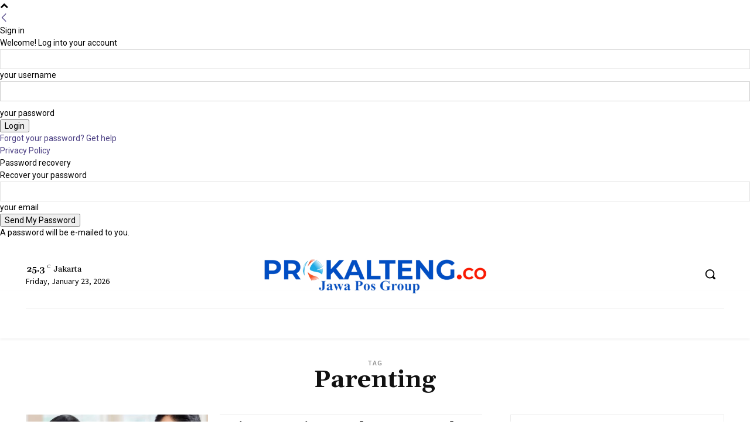

--- FILE ---
content_type: text/html; charset=utf-8
request_url: https://www.google.com/recaptcha/api2/aframe
body_size: 151
content:
<!DOCTYPE HTML><html><head><meta http-equiv="content-type" content="text/html; charset=UTF-8"></head><body><script nonce="qN_uaFUdfd_Ht6pNoJwL7g">/** Anti-fraud and anti-abuse applications only. See google.com/recaptcha */ try{var clients={'sodar':'https://pagead2.googlesyndication.com/pagead/sodar?'};window.addEventListener("message",function(a){try{if(a.source===window.parent){var b=JSON.parse(a.data);var c=clients[b['id']];if(c){var d=document.createElement('img');d.src=c+b['params']+'&rc='+(localStorage.getItem("rc::a")?sessionStorage.getItem("rc::b"):"");window.document.body.appendChild(d);sessionStorage.setItem("rc::e",parseInt(sessionStorage.getItem("rc::e")||0)+1);localStorage.setItem("rc::h",'1769138705295');}}}catch(b){}});window.parent.postMessage("_grecaptcha_ready", "*");}catch(b){}</script></body></html>

--- FILE ---
content_type: application/javascript; charset=utf-8
request_url: https://fundingchoicesmessages.google.com/f/AGSKWxUoiZRd6PT4o0GENwWKjEMtJtHB41cRj5l8Mg4max_FbOQfi17eA7Ct6u6ogV5GEh7p-zwaRuesp65eQ2dR-mP9j346zs99oD4EhUdR-8PdHFmEJlMlsaRfr1AjLxLqQk7aQuijcGm6BRf5WNAAhqi3fegK5rnLGD-NTdaanTKMCMuDPyFzpT0Q2bFm/_/cutead./imgad_/dspads./adenc_/exoclickright1.
body_size: -1289
content:
window['c5406d45-1a78-4a61-b390-d1f2a9b94213'] = true;